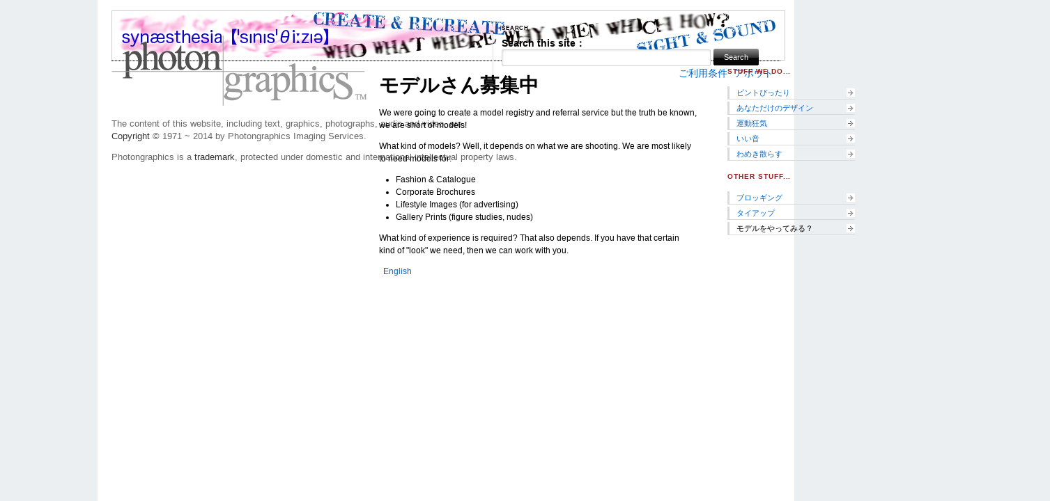

--- FILE ---
content_type: text/html; charset=utf-8
request_url: https://photongraphics.net/ja/%E3%83%A2%E3%83%87%E3%83%AB
body_size: 3658
content:
<!DOCTYPE html PUBLIC "-//W3C//DTD XHTML 1.0 Strict//EN" "http://www.w3.org/TR/xhtml1/DTD/xhtml1-strict.dtd">
<html xmlns="http://www.w3.org/1999/xhtml" lang="ja" xml:lang="ja">

<head>
<meta http-equiv="Content-Type" content="text/html; charset=utf-8" />
  <title>モデルさん募集中 | Photongraphics</title>
  <meta http-equiv="Content-Type" content="text/html; charset=utf-8" />
<link rel="shortcut icon" href="/sites/default/files/favicon.png" type="image/x-icon" />
  <link type="text/css" rel="stylesheet" media="all" href="/modules/book/book.css?4" />
<link type="text/css" rel="stylesheet" media="all" href="/modules/node/node.css?4" />
<link type="text/css" rel="stylesheet" media="all" href="/modules/poll/poll.css?4" />
<link type="text/css" rel="stylesheet" media="all" href="/modules/system/defaults.css?4" />
<link type="text/css" rel="stylesheet" media="all" href="/modules/system/system.css?4" />
<link type="text/css" rel="stylesheet" media="all" href="/modules/system/system-menus.css?4" />
<link type="text/css" rel="stylesheet" media="all" href="/modules/user/user.css?4" />
<link type="text/css" rel="stylesheet" media="all" href="/sites/all/modules/cck/theme/content-module.css?4" />
<link type="text/css" rel="stylesheet" media="all" href="/sites/all/modules/colophon/colophon.css?4" />
<link type="text/css" rel="stylesheet" media="all" href="/sites/all/modules/fivestar/css/fivestar.css?4" />
<link type="text/css" rel="stylesheet" media="all" href="/sites/all/modules/fivestar/widgets/hearts/hearts.css?4" />
<link type="text/css" rel="stylesheet" media="all" href="/sites/all/modules/img_assist/img_assist.css?4" />
<link type="text/css" rel="stylesheet" media="all" href="/sites/all/modules/mollom/mollom.css?4" />
<link type="text/css" rel="stylesheet" media="all" href="/sites/all/modules/views/css/views.css?4" />
<link type="text/css" rel="stylesheet" media="all" href="/sites/all/themes/photon/style.css?4" />
  <!--[if IE]>
    <link rel="stylesheet" href="/sites/all/themes/photon/ie.css" type="text/css">
      <![endif]-->
  <script type="text/javascript" src="/misc/jquery.js?4"></script>
<script type="text/javascript" src="/misc/drupal.js?4"></script>
<script type="text/javascript" src="/sites/all/modules/fivestar/js/fivestar.js?4"></script>
<script type="text/javascript" src="/sites/all/modules/img_assist/img_assist.js?4"></script>
<script type="text/javascript" src="/sites/all/modules/google_analytics/googleanalytics.js?4"></script>
<script type="text/javascript">
<!--//--><![CDATA[//><!--
jQuery.extend(Drupal.settings, { "basePath": "/", "fivestar": { "titleUser": "Your rating: ", "titleAverage": "Average: ", "feedbackSavingVote": "Saving your vote...", "feedbackVoteSaved": "Your vote has been saved.", "feedbackDeletingVote": "Deleting your vote...", "feedbackVoteDeleted": "Your vote has been deleted." }, "googleanalytics": { "trackOutbound": 1, "trackMailto": 1, "trackDownload": 1, "trackDownloadExtensions": "7z|aac|arc|arj|asf|asx|avi|bin|csv|doc(x|m)?|dot(x|m)?|exe|flv|gif|gz|gzip|hqx|jar|jpe?g|js|mp(2|3|4|e?g)|mov(ie)?|msi|msp|pdf|phps|png|ppt(x|m)?|pot(x|m)?|pps(x|m)?|ppam|sld(x|m)?|thmx|qtm?|ra(m|r)?|sea|sit|tar|tgz|torrent|txt|wav|wma|wmv|wpd|xls(x|m|b)?|xlt(x|m)|xlam|xml|z|zip" } });
//--><!]]>
</script>
<script type="text/javascript">
<!--//--><![CDATA[//><!--
(function(i,s,o,g,r,a,m){i["GoogleAnalyticsObject"]=r;i[r]=i[r]||function(){(i[r].q=i[r].q||[]).push(arguments)},i[r].l=1*new Date();a=s.createElement(o),m=s.getElementsByTagName(o)[0];a.async=1;a.src=g;m.parentNode.insertBefore(a,m)})(window,document,"script","//www.google-analytics.com/analytics.js","ga");ga("create", "UA-2486628-3", { "cookieDomain": "auto" });ga("set", "anonymizeIp", true);ga("send", "pageview");
//--><!]]>
</script>
</head>

<body class="not-front not-logged-in page-node node-type-page two-sidebars i18n-ja">

  <div id="page"><div id="page-inner">

    <a name="top" id="navigation-top"></a>
    <div id="skip-to-nav"><a href="#navigation">Skip to Navigation</a></div>

    <div id="header"><div id="header-inner" class="clear-block">

              <div id="logo-title">

                      <div id="logo"><a href="/ja" title="Home" rel="home"><img src="/sites/default/files/photon_logo.png" alt="Home" id="logo-image" /></a></div>
          
          
          
        </div> <!-- /#logo-title -->
      
 	        <div id="navbar"><div id="navbar-inner">

          <a name="navigation" id="navigation"></a>

                      <div id="search-box">
            <div id="search-label">Search</div>
              <form action="/ja/%E3%83%A2%E3%83%87%E3%83%AB"  accept-charset="UTF-8" method="post" id="search-theme-form">
<div><div id="search" class="container-inline">
  <div class="form-item" id="edit-search-theme-form-1-wrapper">
 <label for="edit-search-theme-form-1">Search this site： </label>
 <input type="text" maxlength="128" name="search_theme_form" id="edit-search-theme-form-1" size="15" value="" title="Enter the terms you wish to search for." class="form-text" />
</div>
<input type="submit" name="op" id="edit-submit-1" value="Search"  class="form-submit" />
<input type="hidden" name="form_build_id" id="form-MV3nu30QHBfJsZhr_y24jmZXw47mwtBNdEOUzp2DrI0" value="form-MV3nu30QHBfJsZhr_y24jmZXw47mwtBNdEOUzp2DrI0"  />
<input type="hidden" name="form_id" id="edit-search-theme-form" value="search_theme_form"  />
</div>

</div></form>
            </div> <!-- /#search-box -->
            <span class="clear"></span>
          
                      <div id="primary">
              <ul class="links"><li class="menu-1091 first"><a href="/ja/legal" title="ご利用条件">ご利用条件</a></li>
<li class="menu-1090 last"><a href="/ja/about" title="フォトングラフィクス™について。。。">アボウト</a></li>
</ul>            </div> <!-- /#primary -->
            <span class="clear"></span>
          
          
        </div></div> <!-- /#navbar-inner, /#navbar -->
                </div></div> <!-- /#header-inner, /#header -->
    <div id="header-image">
          </div>

    <div id="main"><div id="main-inner" class="clear-block with-navbar">

      <div id="content"><div id="content-inner">

                  <div id="content-header">
                          <h1 class="title">モデルさん募集中</h1>
                                                          </div> <!-- /#content-header -->
        
        <div id="content-area">
          <div class="node" id="node-31"><div class="node-inner">

  

  
  
  <div class="content">
    <p>We were going to create a model registry and referral service but the truth be known, we are short of models! </p>
<p>What kind of models? Well, it depends on what we are shooting. We are most likely to need models for:</p>
<ul>
<li>Fashion &amp; Catalogue</li>
<li>Corporate Brochures</li>
<li>Lifestyle Images (for advertising)</li>
<li>Gallery Prints (figure studies, nudes)</li>
</ul>
<p>What kind of experience is required? That also depends. If you have that certain kind of "look" we need, then we can work with you.</p>
  </div>

      <div class="links">
      <ul class="links inline"><li class="node_translation_en first last"><a href="/modeling" title="Yes, We Need Models" class="translation-link">English</a></li>
</ul><div class="taxonomy-terms"></div>
      <span class="clear"></span>
    </div>
  
</div></div> <!-- /node-inner, /node -->
        </div>

        
      </div></div> <!-- /#content-inner, /#content -->

      <div id="right-container">
             
              <div id="sidebar-left"><div id="sidebar-left-inner">
          <div id="block-menu-menu-services-menu" class="block block-menu">
  <h2>Stuff We Do...</h2>

  <div class="content">
    <ul class="menu"><li class="leaf first"><a href="/ja/%E6%92%AE%E5%BD%B1" title="撮影">ピントぴったり</a></li>
<li class="leaf"><a href="/ja/design" title="グラフィク・デザイン &amp; イラストレーション">あなただけのデザイン</a></li>
<li class="leaf"><a href="/ja/%E3%83%93%E3%83%87%E3%82%AA" title="ビデオ制作">運動狂気</a></li>
<li class="leaf"><a href="/ja/%E3%82%AA%E3%83%BC%E3%83%87%E3%82%A3%E3%82%AA" title="オーディオ制作">いい音</a></li>
<li class="leaf last"><a href="/ja/%E3%81%84%E3%82%84%E3%81%A0%E3%82%88%E3%81%A3%EF%BC%81" title="いやだよっ！">わめき散らす</a></li>
</ul>  </div>
</div>
<div id="block-menu-menu-colaboration-menu" class="block block-menu">
  <h2>Other Stuff...</h2>

  <div class="content">
    <ul class="menu"><li class="leaf first"><a href="/ja/blog" title="新しい案内＆ヌス">ブロッギング</a></li>
<li class="leaf"><a href="/ja/%E3%83%91%E3%83%BC%E3%83%88%E3%83%8A%E3%83%BC" title="戦略的パートナー">タイアップ</a></li>
<li class="leaf last active-trail"><a href="/ja/%E3%83%A2%E3%83%87%E3%83%AB" title="モデルさん募集中" class="active">モデルをやってみる？</a></li>
</ul>  </div>
</div>
        </div></div> <!-- /#sidebar-left-inner, /#sidebar-left -->
      
              <div id="sidebar-right"><div id="sidebar-right-inner">
          <div id="block-locale-0" class="block block-locale">
  <h2>Languages</h2>

  <div class="content">
    <ul><li class="en first"><a href="/modeling" class="language-link">English</a></li>
<li class="ja last active"><a href="/ja/%E3%83%A2%E3%83%87%E3%83%AB" class="language-link active">日本語</a></li>
</ul>  </div>
</div>
<div id="block-user-0" class="block block-user">
  <h2>User login</h2>

  <div class="content">
    <form action="/ja/%E3%83%A2%E3%83%87%E3%83%AB?destination=node%2F31"  accept-charset="UTF-8" method="post" id="user-login-form">
<div><div class="form-item" id="edit-name-wrapper">
 <label for="edit-name">Username： <span class="form-required" title="このフィールドの入力は必須です。">*</span></label>
 <input type="text" maxlength="60" name="name" id="edit-name" size="15" value="" class="form-text required" />
</div>
<div class="form-item" id="edit-pass-wrapper">
 <label for="edit-pass">Password： <span class="form-required" title="このフィールドの入力は必須です。">*</span></label>
 <input type="password" name="pass" id="edit-pass"  maxlength="60"  size="15"  class="form-text required" />
</div>
<input type="submit" name="op" id="edit-submit" value="Log in"  class="form-submit" />
<div class="item-list"><ul><li class="first last"><a href="/ja/user/password" title="Request new password via e-mail.">Request new password</a></li>
</ul></div><input type="hidden" name="form_build_id" id="form--qArS00lnfEcfWeSS73vzXMhtKcXWJlVeauY0OLkpYI" value="form--qArS00lnfEcfWeSS73vzXMhtKcXWJlVeauY0OLkpYI"  />
<input type="hidden" name="form_id" id="edit-user-login-block" value="user_login_block"  />

</div></form>
  </div>
</div>
<div id="block-user-1" class="block block-user">
  <h2>Navigation</h2>

  <div class="content">
    <ul class="menu"><li class="leaf first last"><a href="/ja/weblinks">Web Links</a></li>
</ul>  </div>
</div>
        </div></div> <!-- /#sidebar-right-inner, /#sidebar-right -->
          </div>
    </div></div> <!-- /#main-inner, /#main -->

    <div id="footer"><div id="footer-inner">

      <div id="footer-message"><p>The content of this website, including text, graphics, photographs, audio and video, are<br /><a href="/legal/copyright">Copyright</a> © 1971 ~ 2014 by Photongraphics Imaging Services.</p>
<p>Photongraphics is a <a href="/legal/trademark">trademark</a>, protected under domestic and international intellectual property laws.</p></div>
    
    <span class="clear"></span>
    </div></div> <!-- /#footer-inner, /#footer -->


    
  </div></div> <!-- /#page-inner, /#page -->

</body>
</html>


--- FILE ---
content_type: text/css
request_url: https://photongraphics.net/sites/all/modules/colophon/colophon.css?4
body_size: -128
content:
#colophon{
 
}

.title{
 
}

.version{
 
}

.intro{
  
}

.module_intro{
  
}

.theme_intro{

} 
 
.right_image{
  display: block;
  margin-left: auto; 
}

.center_image{
  display: block;
  margin-left: auto;
  margin-right: auto;
}

.left_image{
  display: block;
  margin-right: auto;
}

--- FILE ---
content_type: text/css
request_url: https://photongraphics.net/sites/all/themes/photon/style.css?4
body_size: 2529
content:
body {
background:#ebeff2 url('images/body_main.png') repeat-y center;
font-family:Helvetica,Arial,"Lucida Grande",Verdana,sans-serif;
font-size:100%;
}

#page {
font-size:.875em;
line-height:1.286em;
}

body,caption,th,td,input,textarea,select,option,legend,fieldset {
font-family:Tahoma, Verdana, Arial, Helvetica, "Bitstream Vera Sans", sans-serif;
}

pre,code {
font-family:"Bitstream Vera Sans Mono", "Courier New", monospace;
font-size:1.1em;
}

h1 {
font-size:2em;
line-height:1.3em;
margin-bottom:.5em;
margin-top:0;
}

h2 {
font-size:1.5em;
font-weight:400;
margin-bottom:.667em;
margin-top:.667em;
}

h3 {
font-size:1.3em;
line-height:1.3em;
margin-bottom:.769em;
margin-top:.769em;
}

h4,h5,h6 {
font-size:1.1em;
line-height:1.3em;
margin-bottom:.909em;
margin-top:.909em;
}

p,ul,ol,dl,pre,table,fieldset,blockquote {
margin:1em 0;
}

blockquote {
text-indent: 1.5em;
padding-right: 3em;
font-style: italic;
color: #aaa;
}

ul,ol {
margin-left:0;
padding-left:2em;
}

.block ul,/* Drupal overrides */
.item-list ul {
margin:1em 0;
padding:0 0 0 2em;
}

ul ul,ul ol,ol ol,ol ul,.block ul ul,.block ul ol,.block ol ol,.block ol ul,.item-list ul ul,.item-list ul ol,.item-list ol ol,.item-list ol ul {
margin:0;
}

.item-list ul li /* Drupal override */ {
list-style:inherit;
margin:0;
padding:0;
}

ul {
list-style-type:disc;
}

ul ul ul {
list-style-type:square;
}

ol ol {
list-style-type:lower-alpha;
}

dd {
margin:0 0 0 2em;
padding:0;
}

a:link,a:visited {
color: #0066CC;
text-decoration:none;
}
/*
#navbar a, .block li a, .breadcrumb a {
  color: #000;
}
*/

table {
border-collapse:collapse;
}

th,thead th,tbody th {
border-bottom:none;
padding-right:0;
text-align:center;
}

tbody {
border-top:none;
}

abbr {
border-bottom:1px dotted #666;
cursor:help;
white-space:nowrap;
}

abbr.created {
border:none;
cursor:auto;
white-space:normal;
}

img {
border:0;
}

hr {
border:1px solid #666;
height:1px;
}

fieldset {
margin:1em 0;
padding:.5em;
}

li,ul.menu li,/* Drupal override */
li.expanded,li.collapsed,li.leaf,dt,form {
margin:0;
padding:0;
}

ul ul,ul ul ul ul {
list-style-type:circle;
}

ol,ol ol ol {
list-style-type:decimal;
}

body {
margin:0;
}

#page {
margin-left:auto;
margin-right:auto;
width:960px;
}

#navigation-top,#navigation {
position:absolute;
left:-10000px;
}

#skip-to-nav {
float:right;
font-size:.8em;
margin:0!important;
}

#skip-to-nav a:link,#skip-to-nav a:visited {
color:#fff;
}

#skip-to-nav a:hover {
color:#000;
text-decoration:none;
}

#logo {
float:left;
margin:0 10px 0 0;
padding:0;
}

h1#site-name,div#site-name {
font-size:2em;
line-height:1.3em;
margin:0;
}

#header-blocks {
clear:both;
}

#main {
position:relative;
}

#content,.two-sidebars #content {
float:left;
width:470px;
margin-left:0;
margin-right:-500px;
padding:0;
}

.sidebar-left #content {
width:700px;
margin-left:0;
margin-right:-700px;
}

.sidebar-right #content {
width:760px;
margin-left:0;
margin-right:-760px;
}

.no-sidebars #content {
width:960px;
margin-left:0;
margin-right:-960px;
}

#content-inner {
margin-top:0;
padding:1.3em 1em 0 0;
}

#navbar {
float:right;
width:503px;
overflow:hidden;
padding:0;
}

#navbar-inner {
margin-left:90px;
padding-left:10px;
border-left:1px solid #ddd;
height:90px;
}

#search-box {
width:400px;
margin-right:0;
float:right;
}

#search-label {
text-transform:uppercase;
font-size:.6em;
line-height:1.8em;
font-weight:700;
padding-bottom:.6em;
letter-spacing:.1em;
}

#secondary {
float:right;
}

#navbar ul /* Primary and secondary links */ {
text-align:left;
margin:0;
padding:0;
}

#navbar li /* A simple method to get navbar links to appear in one line. */ {
float:left;
padding:0 10px 0 0;
}

#sidebar-left {
float:left;
width:260px;
margin-left:0;
margin-right:-760px;
padding:0;
}

#sidebar-left-inner {
margin:.5em 20px 0 0;
padding:0;
}

.two-sidebars #right-container {
float:left;
width:460px;
margin-left:500px;
margin-right:-960px;
padding:0;
}

.sidebar-left #right-container {
float:left;
width:260px;
margin-left:700px;
margin-right:-960px;
padding:0;
}

.sidebar-right #right-container {
float:left;
width:200px;
margin-left:760px;
margin-right:-960px;
padding:0;
}

#sidebar-right {
float:left;
width:200px;
margin-left:260px;
margin-right:-960px;
padding:0;
}

.sidebar-right #sidebar-right {
float:left;
width:200px;
margin-left:0;
margin-right:-960px;
padding:0;
}

#sidebar-right-inner {
margin:.5em 0 0 20px;
padding:0;
}

#header,#content,#navbar,#sidebar-left,#sidebar-right,#footer,#closure-blocks {
overflow:visible;
word-wrap:break-word;
}

#header-inner {
width:960px;
display:block;
}

#header-image {
background:url('images/home_banner.png');
display:block;
width:965px;
height:70px;
margin-top:15px;
text-align:left;
border:1px solid #CCC;
}

#logo-title {
margin-top:36px;
font-family:arial,sans-serif;
float:left;
width:40%;
}

#logo {
vertical-align:bottom;
}

#site-name {
font-size:3em;
font-weight:700;
border-bottom:.2em solid #FFF;
padding:1px;
}

#site-name a:link,#site-name a:visited {
color:#000;
text-decoration:none;
}

#site-name a:hover {
color:#FFF;
background:#000;
}

#site-slogan {
color:#666;
border-top:1px solid #ccc;
font-weight:400;
text-transform:uppercase;
font-size:10px;
display:inline;
letter-spacing:.2em;
padding:.6em 0 0 1.5em;
}

#mission {
border-top:1px solid #dadada;
border-bottom:1px solid #dadada;
background:#f3f9ff;
font-size:.8em;
margin:1.3em 0 1em;
padding:.5em .7em 0;
}

#mission b {
text-transform:uppercase;
line-height:1.8em;
font-weight:700;
letter-spacing:.1em;
color:#224970;
font-size:1em;
}

.breadcrumb {
float:left;
background-color:#FFF;
font-size:24px;
font-family:arial,sans-serif;
margin-top:20px;
padding:5px 5px 5px 0;
}

h1.title,h2.title,h3.title {
margin:0;
}

div.messages {
border:2px solid #ccc;
color:#000;
background-color:#fff;
font-style:italic;
margin:0 1em 5px;
padding:5px;
}

div.warning {
border-color:#ff7;
}

div.warning,tr.warning,body.section-admin tr.warning {
color:#000;
background-color:#ffc;
}

div.error {
border-color:#c00;
}

div.error,tr.error,body.section-admin tr.error {
color:#900;
background-color:#fee;
}

.more-help-link {
font-size:.85em;
text-align:right;
}

.pager {
clear:both;
text-align:center;
margin:1em 0;
}

.pager a,.pager strong.pager-current {
padding:.5em;
}

#search-box .form-text {
background:url('images/input.png');
width:290px;
height:14px;
border:0;
color:#e0691a;
font-weight:700;
padding:5px;
}

#search-box .form-submit {
position:relative;
bottom:2px;
border:0;
background:url('images/submit.png');
width:65px;
height:24px;
color:#FFF;
font-family:arial,sans-serif;
font-size:10.8px;
}

#primary {
float:right;
}

#footer {
color:#666;
border-top:1px dotted #000;
font-size:.9em;
padding:1em 0;
}

#footer a {
color:#333;
}

.node {
font-size:12px;
}

.node-unpublished div.unpublished,.comment-unpublished div.unpublished {
height:0;
overflow:visible;
color:#d8d8d8;
font-size:75px;
line-height:1;
font-family:Impact,"Arial Narrow",Helvetica,sans-serif;
font-weight:700;
text-transform:uppercase;
text-align:center;
word-wrap:break-word;
}

.node .title a:hover {
background:#000;
color:#fff;
}

.node.node-unpublished .picture,.comment.comment-unpublished .picture {
position:relative;
}

ul.links {
float:left;
margin:0;
padding:0;
}

ul.links a:hover {
text-decoration:underline;
}

ul.links li {
display:inline;
list-style-type:none;
padding:0 .5em;
}

.comment_comments a {
background:url('images/comment.png') no-repeat;
padding-left:20px;
}

.node_read_more a {
background:url('images/readon.png') no-repeat;
padding-left:20px;
}

.upload_attachments a {
background:url('images/clipboard.png') no-repeat;
padding-left:20px;
}

.taxonomy-terms a {
background:url('images/category.png') no-repeat;
padding-left:20px;
}

.block {
margin-bottom:1em;
}

.block h2.title, .block h2 {
font-size:9.6px;
text-transform:uppercase;
color:#a11b1b;
letter-spacing:.1em;
padding-bottom:.6em;
font-weight:600;
}

.block li.collapsed,.block li.leaf,.block li.expanded,.block ul li, .block .item-list ul, .block ul, .block .item-list ul li {
list-style-image:none;
list-style-type:none;
margin:0;
padding:0;
}

.block ul, .block li.leaf, .block li {
padding:0;
margin:0;
}

.block li a {
display:block;
width:170px;
border-left:3px solid #dadada;
border-bottom:1px solid #dadada;
margin-top:3px;
text-transform:uppercase;
font-size:.8em;
padding-left:10px;
}

.block li.leaf a,.block li.expanded a {
background:url('images/arrow.png') right no-repeat;
}

.block li.leaf a:hover,.block li.expanded a:hover {
background:#f1f1f1 url('images/arrow3.png') right no-repeat;
}

.block li.collapsed a {
background:url('images/arrow2.png') right no-repeat;
}

.block li.collapsed a:hover {
background:#f1f1f1 url('images/arrow4.png') right no-repeat;
}

.more-link {
text-align:right;
}

#user-login-form {
text-align:left;
}

tr.even,tr.odd {
border-bottom:none;
padding:0;
}

li a.active {
color:#000;
}

.form-item input.error,.form-item textarea.error,.form-item select.error {
border:2px solid #c00;
}

.form-item label {
display:block;
font-weight:700;
}

.form-item label.option {
display:inline;
font-weight:400;
}

.form-item .description {
font-size:.85em;
}

.form-checkboxes .form-item,.form-radios .form-item {
margin:.4em 0;
}

.tips {
font-size:.9em;
margin:0;
padding:0;
}

.section-admin tbody {
border-top:1px solid #ccc;
}

.section-admin tbody th {
border-bottom:1px solid #ccc;
}

.section-admin tr.even,.section-admin tr.odd {
background-color:#eee;
border-bottom:1px solid #ccc;
padding:.1em .6em;
}

span.clear {
display:block;
clear:both;
height:1px;
line-height:0;
font-size:0;
margin-bottom:-1px;
}

.help,.feed-icons,.node div.links,#comments,.comment div.links,.form-item,.form-checkboxes,.form-radios {
margin:1em 0;
}

#footer-message,.taxonomy-terms {
float:left;
}

.marker,.new,.error,.form-required {
color:#c00;
}

ul.links.inline,.container-inline div,.container-inline label {
display:inline;
}

.section-admin th,.section-admin thead th {
text-align:left;
padding-right:1em;
border-bottom:3px solid #ccc;
}


--- FILE ---
content_type: text/plain
request_url: https://www.google-analytics.com/j/collect?v=1&_v=j102&aip=1&a=1002730244&t=pageview&_s=1&dl=https%3A%2F%2Fphotongraphics.net%2Fja%2F%25E3%2583%25A2%25E3%2583%2587%25E3%2583%25AB&ul=en-us%40posix&dt=%E3%83%A2%E3%83%87%E3%83%AB%E3%81%95%E3%82%93%E5%8B%9F%E9%9B%86%E4%B8%AD%20%7C%20Photongraphics&sr=1280x720&vp=1280x720&_u=YEBAAEABAAAAACAAI~&jid=789932746&gjid=783310452&cid=1484729006.1769566007&tid=UA-2486628-3&_gid=1639542517.1769566007&_r=1&_slc=1&z=1868819061
body_size: -451
content:
2,cG-LL1Y2PG74T